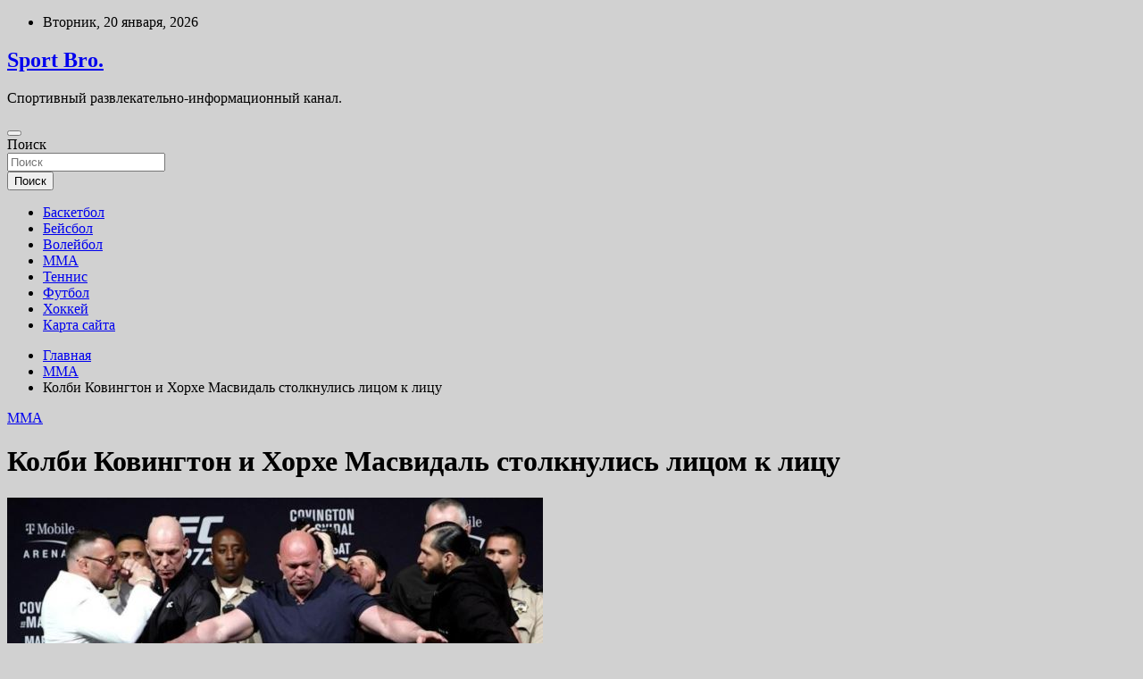

--- FILE ---
content_type: text/html; charset=UTF-8
request_url: https://bdc03.ru/mma/kolbi-kovington-i-horhe-masvidal-stolknylis-licom-k-licy.html
body_size: 50218
content:
<!doctype html>
<html lang="ru-RU">
<head>
	<meta charset="UTF-8">
	<meta name="viewport" content="width=device-width, initial-scale=1, shrink-to-fit=no">
	<link rel="profile" href="https://gmpg.org/xfn/11">

	<title>Колби Ковингтон и Хорхе Масвидаль столкнулись лицом к лицу &#8212; Sport Bro.</title>
<meta name='robots' content='max-image-preview:large' />
<link rel='dns-prefetch' href='//fonts.googleapis.com' />
<link rel="alternate" title="oEmbed (JSON)" type="application/json+oembed" href="https://bdc03.ru/wp-json/oembed/1.0/embed?url=https%3A%2F%2Fbdc03.ru%2Fmma%2Fkolbi-kovington-i-horhe-masvidal-stolknylis-licom-k-licy.html" />
<link rel="alternate" title="oEmbed (XML)" type="text/xml+oembed" href="https://bdc03.ru/wp-json/oembed/1.0/embed?url=https%3A%2F%2Fbdc03.ru%2Fmma%2Fkolbi-kovington-i-horhe-masvidal-stolknylis-licom-k-licy.html&#038;format=xml" />
<style id='wp-img-auto-sizes-contain-inline-css' type='text/css'>
img:is([sizes=auto i],[sizes^="auto," i]){contain-intrinsic-size:3000px 1500px}
/*# sourceURL=wp-img-auto-sizes-contain-inline-css */
</style>
<style id='wp-block-library-inline-css' type='text/css'>
:root{--wp-block-synced-color:#7a00df;--wp-block-synced-color--rgb:122,0,223;--wp-bound-block-color:var(--wp-block-synced-color);--wp-editor-canvas-background:#ddd;--wp-admin-theme-color:#007cba;--wp-admin-theme-color--rgb:0,124,186;--wp-admin-theme-color-darker-10:#006ba1;--wp-admin-theme-color-darker-10--rgb:0,107,160.5;--wp-admin-theme-color-darker-20:#005a87;--wp-admin-theme-color-darker-20--rgb:0,90,135;--wp-admin-border-width-focus:2px}@media (min-resolution:192dpi){:root{--wp-admin-border-width-focus:1.5px}}.wp-element-button{cursor:pointer}:root .has-very-light-gray-background-color{background-color:#eee}:root .has-very-dark-gray-background-color{background-color:#313131}:root .has-very-light-gray-color{color:#eee}:root .has-very-dark-gray-color{color:#313131}:root .has-vivid-green-cyan-to-vivid-cyan-blue-gradient-background{background:linear-gradient(135deg,#00d084,#0693e3)}:root .has-purple-crush-gradient-background{background:linear-gradient(135deg,#34e2e4,#4721fb 50%,#ab1dfe)}:root .has-hazy-dawn-gradient-background{background:linear-gradient(135deg,#faaca8,#dad0ec)}:root .has-subdued-olive-gradient-background{background:linear-gradient(135deg,#fafae1,#67a671)}:root .has-atomic-cream-gradient-background{background:linear-gradient(135deg,#fdd79a,#004a59)}:root .has-nightshade-gradient-background{background:linear-gradient(135deg,#330968,#31cdcf)}:root .has-midnight-gradient-background{background:linear-gradient(135deg,#020381,#2874fc)}:root{--wp--preset--font-size--normal:16px;--wp--preset--font-size--huge:42px}.has-regular-font-size{font-size:1em}.has-larger-font-size{font-size:2.625em}.has-normal-font-size{font-size:var(--wp--preset--font-size--normal)}.has-huge-font-size{font-size:var(--wp--preset--font-size--huge)}.has-text-align-center{text-align:center}.has-text-align-left{text-align:left}.has-text-align-right{text-align:right}.has-fit-text{white-space:nowrap!important}#end-resizable-editor-section{display:none}.aligncenter{clear:both}.items-justified-left{justify-content:flex-start}.items-justified-center{justify-content:center}.items-justified-right{justify-content:flex-end}.items-justified-space-between{justify-content:space-between}.screen-reader-text{border:0;clip-path:inset(50%);height:1px;margin:-1px;overflow:hidden;padding:0;position:absolute;width:1px;word-wrap:normal!important}.screen-reader-text:focus{background-color:#ddd;clip-path:none;color:#444;display:block;font-size:1em;height:auto;left:5px;line-height:normal;padding:15px 23px 14px;text-decoration:none;top:5px;width:auto;z-index:100000}html :where(.has-border-color){border-style:solid}html :where([style*=border-top-color]){border-top-style:solid}html :where([style*=border-right-color]){border-right-style:solid}html :where([style*=border-bottom-color]){border-bottom-style:solid}html :where([style*=border-left-color]){border-left-style:solid}html :where([style*=border-width]){border-style:solid}html :where([style*=border-top-width]){border-top-style:solid}html :where([style*=border-right-width]){border-right-style:solid}html :where([style*=border-bottom-width]){border-bottom-style:solid}html :where([style*=border-left-width]){border-left-style:solid}html :where(img[class*=wp-image-]){height:auto;max-width:100%}:where(figure){margin:0 0 1em}html :where(.is-position-sticky){--wp-admin--admin-bar--position-offset:var(--wp-admin--admin-bar--height,0px)}@media screen and (max-width:600px){html :where(.is-position-sticky){--wp-admin--admin-bar--position-offset:0px}}

/*# sourceURL=wp-block-library-inline-css */
</style><style id='global-styles-inline-css' type='text/css'>
:root{--wp--preset--aspect-ratio--square: 1;--wp--preset--aspect-ratio--4-3: 4/3;--wp--preset--aspect-ratio--3-4: 3/4;--wp--preset--aspect-ratio--3-2: 3/2;--wp--preset--aspect-ratio--2-3: 2/3;--wp--preset--aspect-ratio--16-9: 16/9;--wp--preset--aspect-ratio--9-16: 9/16;--wp--preset--color--black: #000000;--wp--preset--color--cyan-bluish-gray: #abb8c3;--wp--preset--color--white: #ffffff;--wp--preset--color--pale-pink: #f78da7;--wp--preset--color--vivid-red: #cf2e2e;--wp--preset--color--luminous-vivid-orange: #ff6900;--wp--preset--color--luminous-vivid-amber: #fcb900;--wp--preset--color--light-green-cyan: #7bdcb5;--wp--preset--color--vivid-green-cyan: #00d084;--wp--preset--color--pale-cyan-blue: #8ed1fc;--wp--preset--color--vivid-cyan-blue: #0693e3;--wp--preset--color--vivid-purple: #9b51e0;--wp--preset--gradient--vivid-cyan-blue-to-vivid-purple: linear-gradient(135deg,rgb(6,147,227) 0%,rgb(155,81,224) 100%);--wp--preset--gradient--light-green-cyan-to-vivid-green-cyan: linear-gradient(135deg,rgb(122,220,180) 0%,rgb(0,208,130) 100%);--wp--preset--gradient--luminous-vivid-amber-to-luminous-vivid-orange: linear-gradient(135deg,rgb(252,185,0) 0%,rgb(255,105,0) 100%);--wp--preset--gradient--luminous-vivid-orange-to-vivid-red: linear-gradient(135deg,rgb(255,105,0) 0%,rgb(207,46,46) 100%);--wp--preset--gradient--very-light-gray-to-cyan-bluish-gray: linear-gradient(135deg,rgb(238,238,238) 0%,rgb(169,184,195) 100%);--wp--preset--gradient--cool-to-warm-spectrum: linear-gradient(135deg,rgb(74,234,220) 0%,rgb(151,120,209) 20%,rgb(207,42,186) 40%,rgb(238,44,130) 60%,rgb(251,105,98) 80%,rgb(254,248,76) 100%);--wp--preset--gradient--blush-light-purple: linear-gradient(135deg,rgb(255,206,236) 0%,rgb(152,150,240) 100%);--wp--preset--gradient--blush-bordeaux: linear-gradient(135deg,rgb(254,205,165) 0%,rgb(254,45,45) 50%,rgb(107,0,62) 100%);--wp--preset--gradient--luminous-dusk: linear-gradient(135deg,rgb(255,203,112) 0%,rgb(199,81,192) 50%,rgb(65,88,208) 100%);--wp--preset--gradient--pale-ocean: linear-gradient(135deg,rgb(255,245,203) 0%,rgb(182,227,212) 50%,rgb(51,167,181) 100%);--wp--preset--gradient--electric-grass: linear-gradient(135deg,rgb(202,248,128) 0%,rgb(113,206,126) 100%);--wp--preset--gradient--midnight: linear-gradient(135deg,rgb(2,3,129) 0%,rgb(40,116,252) 100%);--wp--preset--font-size--small: 13px;--wp--preset--font-size--medium: 20px;--wp--preset--font-size--large: 36px;--wp--preset--font-size--x-large: 42px;--wp--preset--spacing--20: 0.44rem;--wp--preset--spacing--30: 0.67rem;--wp--preset--spacing--40: 1rem;--wp--preset--spacing--50: 1.5rem;--wp--preset--spacing--60: 2.25rem;--wp--preset--spacing--70: 3.38rem;--wp--preset--spacing--80: 5.06rem;--wp--preset--shadow--natural: 6px 6px 9px rgba(0, 0, 0, 0.2);--wp--preset--shadow--deep: 12px 12px 50px rgba(0, 0, 0, 0.4);--wp--preset--shadow--sharp: 6px 6px 0px rgba(0, 0, 0, 0.2);--wp--preset--shadow--outlined: 6px 6px 0px -3px rgb(255, 255, 255), 6px 6px rgb(0, 0, 0);--wp--preset--shadow--crisp: 6px 6px 0px rgb(0, 0, 0);}:where(.is-layout-flex){gap: 0.5em;}:where(.is-layout-grid){gap: 0.5em;}body .is-layout-flex{display: flex;}.is-layout-flex{flex-wrap: wrap;align-items: center;}.is-layout-flex > :is(*, div){margin: 0;}body .is-layout-grid{display: grid;}.is-layout-grid > :is(*, div){margin: 0;}:where(.wp-block-columns.is-layout-flex){gap: 2em;}:where(.wp-block-columns.is-layout-grid){gap: 2em;}:where(.wp-block-post-template.is-layout-flex){gap: 1.25em;}:where(.wp-block-post-template.is-layout-grid){gap: 1.25em;}.has-black-color{color: var(--wp--preset--color--black) !important;}.has-cyan-bluish-gray-color{color: var(--wp--preset--color--cyan-bluish-gray) !important;}.has-white-color{color: var(--wp--preset--color--white) !important;}.has-pale-pink-color{color: var(--wp--preset--color--pale-pink) !important;}.has-vivid-red-color{color: var(--wp--preset--color--vivid-red) !important;}.has-luminous-vivid-orange-color{color: var(--wp--preset--color--luminous-vivid-orange) !important;}.has-luminous-vivid-amber-color{color: var(--wp--preset--color--luminous-vivid-amber) !important;}.has-light-green-cyan-color{color: var(--wp--preset--color--light-green-cyan) !important;}.has-vivid-green-cyan-color{color: var(--wp--preset--color--vivid-green-cyan) !important;}.has-pale-cyan-blue-color{color: var(--wp--preset--color--pale-cyan-blue) !important;}.has-vivid-cyan-blue-color{color: var(--wp--preset--color--vivid-cyan-blue) !important;}.has-vivid-purple-color{color: var(--wp--preset--color--vivid-purple) !important;}.has-black-background-color{background-color: var(--wp--preset--color--black) !important;}.has-cyan-bluish-gray-background-color{background-color: var(--wp--preset--color--cyan-bluish-gray) !important;}.has-white-background-color{background-color: var(--wp--preset--color--white) !important;}.has-pale-pink-background-color{background-color: var(--wp--preset--color--pale-pink) !important;}.has-vivid-red-background-color{background-color: var(--wp--preset--color--vivid-red) !important;}.has-luminous-vivid-orange-background-color{background-color: var(--wp--preset--color--luminous-vivid-orange) !important;}.has-luminous-vivid-amber-background-color{background-color: var(--wp--preset--color--luminous-vivid-amber) !important;}.has-light-green-cyan-background-color{background-color: var(--wp--preset--color--light-green-cyan) !important;}.has-vivid-green-cyan-background-color{background-color: var(--wp--preset--color--vivid-green-cyan) !important;}.has-pale-cyan-blue-background-color{background-color: var(--wp--preset--color--pale-cyan-blue) !important;}.has-vivid-cyan-blue-background-color{background-color: var(--wp--preset--color--vivid-cyan-blue) !important;}.has-vivid-purple-background-color{background-color: var(--wp--preset--color--vivid-purple) !important;}.has-black-border-color{border-color: var(--wp--preset--color--black) !important;}.has-cyan-bluish-gray-border-color{border-color: var(--wp--preset--color--cyan-bluish-gray) !important;}.has-white-border-color{border-color: var(--wp--preset--color--white) !important;}.has-pale-pink-border-color{border-color: var(--wp--preset--color--pale-pink) !important;}.has-vivid-red-border-color{border-color: var(--wp--preset--color--vivid-red) !important;}.has-luminous-vivid-orange-border-color{border-color: var(--wp--preset--color--luminous-vivid-orange) !important;}.has-luminous-vivid-amber-border-color{border-color: var(--wp--preset--color--luminous-vivid-amber) !important;}.has-light-green-cyan-border-color{border-color: var(--wp--preset--color--light-green-cyan) !important;}.has-vivid-green-cyan-border-color{border-color: var(--wp--preset--color--vivid-green-cyan) !important;}.has-pale-cyan-blue-border-color{border-color: var(--wp--preset--color--pale-cyan-blue) !important;}.has-vivid-cyan-blue-border-color{border-color: var(--wp--preset--color--vivid-cyan-blue) !important;}.has-vivid-purple-border-color{border-color: var(--wp--preset--color--vivid-purple) !important;}.has-vivid-cyan-blue-to-vivid-purple-gradient-background{background: var(--wp--preset--gradient--vivid-cyan-blue-to-vivid-purple) !important;}.has-light-green-cyan-to-vivid-green-cyan-gradient-background{background: var(--wp--preset--gradient--light-green-cyan-to-vivid-green-cyan) !important;}.has-luminous-vivid-amber-to-luminous-vivid-orange-gradient-background{background: var(--wp--preset--gradient--luminous-vivid-amber-to-luminous-vivid-orange) !important;}.has-luminous-vivid-orange-to-vivid-red-gradient-background{background: var(--wp--preset--gradient--luminous-vivid-orange-to-vivid-red) !important;}.has-very-light-gray-to-cyan-bluish-gray-gradient-background{background: var(--wp--preset--gradient--very-light-gray-to-cyan-bluish-gray) !important;}.has-cool-to-warm-spectrum-gradient-background{background: var(--wp--preset--gradient--cool-to-warm-spectrum) !important;}.has-blush-light-purple-gradient-background{background: var(--wp--preset--gradient--blush-light-purple) !important;}.has-blush-bordeaux-gradient-background{background: var(--wp--preset--gradient--blush-bordeaux) !important;}.has-luminous-dusk-gradient-background{background: var(--wp--preset--gradient--luminous-dusk) !important;}.has-pale-ocean-gradient-background{background: var(--wp--preset--gradient--pale-ocean) !important;}.has-electric-grass-gradient-background{background: var(--wp--preset--gradient--electric-grass) !important;}.has-midnight-gradient-background{background: var(--wp--preset--gradient--midnight) !important;}.has-small-font-size{font-size: var(--wp--preset--font-size--small) !important;}.has-medium-font-size{font-size: var(--wp--preset--font-size--medium) !important;}.has-large-font-size{font-size: var(--wp--preset--font-size--large) !important;}.has-x-large-font-size{font-size: var(--wp--preset--font-size--x-large) !important;}
/*# sourceURL=global-styles-inline-css */
</style>

<style id='classic-theme-styles-inline-css' type='text/css'>
/*! This file is auto-generated */
.wp-block-button__link{color:#fff;background-color:#32373c;border-radius:9999px;box-shadow:none;text-decoration:none;padding:calc(.667em + 2px) calc(1.333em + 2px);font-size:1.125em}.wp-block-file__button{background:#32373c;color:#fff;text-decoration:none}
/*# sourceURL=/wp-includes/css/classic-themes.min.css */
</style>
<link rel='stylesheet' id='bootstrap-style-css' href='https://bdc03.ru/wp-content/themes/newscard/assets/library/bootstrap/css/bootstrap.min.css' type='text/css' media='all' />
<link rel='stylesheet' id='newscard-style-css' href='https://bdc03.ru/wp-content/themes/newscard/style.css' type='text/css' media='all' />
<script type="text/javascript" src="https://bdc03.ru/wp-includes/js/jquery/jquery.min.js" id="jquery-core-js"></script>
<script type="text/javascript" id="wp-disable-css-lazy-load-js-extra">
/* <![CDATA[ */
var WpDisableAsyncLinks = {"wp-disable-font-awesome":"https://bdc03.ru/wp-content/themes/newscard/assets/library/font-awesome/css/all.min.css","wp-disable-google-fonts":"//fonts.googleapis.com/css?family=Roboto:100,300,300i,400,400i,500,500i,700,700i"};
//# sourceURL=wp-disable-css-lazy-load-js-extra
/* ]]> */
</script>
<script type="text/javascript" src="https://bdc03.ru/wp-content/plugins/wp-disable/js/css-lazy-load.min.js" id="wp-disable-css-lazy-load-js"></script>
<link rel="canonical" href="https://bdc03.ru/mma/kolbi-kovington-i-horhe-masvidal-stolknylis-licom-k-licy.html" />
<link rel="pingback" href="https://bdc03.ru/xmlrpc.php">
<meta name="keywords" content="" />
<meta name="description" content="Колби Ковингтон и Хорхе Масвидаль яростно смотрели друг на друга во время пресс-конференции перед их боем на предстоящем турнире UFC 272. Бывшие друзья преврати..." />
<style type="text/css" id="custom-background-css">
body.custom-background { background-color: #d1d1d1; }
</style>
	<link rel="icon" href="https://bdc03.ru/wp-content/uploads/2022/02/sport4-150x150.jpg" sizes="32x32" />
<link rel="icon" href="https://bdc03.ru/wp-content/uploads/2022/02/sport4.jpg" sizes="192x192" />
<link rel="apple-touch-icon" href="https://bdc03.ru/wp-content/uploads/2022/02/sport4.jpg" />
<meta name="msapplication-TileImage" content="https://bdc03.ru/wp-content/uploads/2022/02/sport4.jpg" />
<link rel="alternate" type="application/rss+xml" title="RSS" href="https://bdc03.ru/rsslatest.xml" /></head>

<body class="wp-singular post-template-default single single-post postid-1159 single-format-standard custom-background wp-theme-newscard theme-body">
<div id="page" class="site">
	<a class="skip-link screen-reader-text" href="#content">Перейти к содержимому</a>
	
	<header id="masthead" class="site-header">

					<div class="info-bar">
				<div class="container">
					<div class="row gutter-10">
						<div class="col col-sm contact-section">
							<div class="date">
								<ul><li>Вторник, 20 января, 2026</li></ul>
							</div>
						</div><!-- .contact-section -->

											</div><!-- .row -->
          		</div><!-- .container -->
        	</div><!-- .infobar -->
        		<nav class="navbar navbar-expand-lg d-block">
			<div class="navbar-head header-overlay-dark" >
				<div class="container">
					<div class="row navbar-head-row align-items-center">
						<div class="col-lg-4">
							<div class="site-branding navbar-brand">
																	<h2 class="site-title"><a href="https://bdc03.ru/" rel="home">Sport Bro.</a></h2>
																	<p class="site-description">Спортивный развлекательно-информационный канал.</p>
															</div><!-- .site-branding .navbar-brand -->
						</div>
											</div><!-- .row -->
				</div><!-- .container -->
			</div><!-- .navbar-head -->
			<div class="navigation-bar">
				<div class="navigation-bar-top">
					<div class="container">
						<button class="navbar-toggler menu-toggle" type="button" data-toggle="collapse" data-target="#navbarCollapse" aria-controls="navbarCollapse" aria-expanded="false" aria-label="Переключение навигации"></button>
						<span class="search-toggle"></span>
					</div><!-- .container -->
					<div class="search-bar">
						<div class="container">
							<div class="search-block off">
								<form action="https://bdc03.ru/" method="get" class="search-form">
	<label class="assistive-text"> Поиск </label>
	<div class="input-group">
		<input type="search" value="" placeholder="Поиск" class="form-control s" name="s">
		<div class="input-group-prepend">
			<button class="btn btn-theme">Поиск</button>
		</div>
	</div>
</form><!-- .search-form -->
							</div><!-- .search-box -->
						</div><!-- .container -->
					</div><!-- .search-bar -->
				</div><!-- .navigation-bar-top -->
				<div class="navbar-main">
					<div class="container">
						<div class="collapse navbar-collapse" id="navbarCollapse">
							<div id="site-navigation" class="main-navigation nav-uppercase" role="navigation">
								<ul class="nav-menu navbar-nav d-lg-block"><li id="menu-item-53" class="menu-item menu-item-type-taxonomy menu-item-object-category menu-item-53"><a href="https://bdc03.ru/category/basketbol">Баскетбол</a></li>
<li id="menu-item-55" class="menu-item menu-item-type-taxonomy menu-item-object-category menu-item-55"><a href="https://bdc03.ru/category/bejsbol">Бейсбол</a></li>
<li id="menu-item-56" class="menu-item menu-item-type-taxonomy menu-item-object-category menu-item-56"><a href="https://bdc03.ru/category/volejbol">Волейбол</a></li>
<li id="menu-item-51" class="menu-item menu-item-type-taxonomy menu-item-object-category current-post-ancestor current-menu-parent current-post-parent menu-item-51"><a href="https://bdc03.ru/category/mma">MMA</a></li>
<li id="menu-item-54" class="menu-item menu-item-type-taxonomy menu-item-object-category menu-item-54"><a href="https://bdc03.ru/category/tennis">Теннис</a></li>
<li id="menu-item-50" class="menu-item menu-item-type-taxonomy menu-item-object-category menu-item-50"><a href="https://bdc03.ru/category/futbol">Футбол</a></li>
<li id="menu-item-52" class="menu-item menu-item-type-taxonomy menu-item-object-category menu-item-52"><a href="https://bdc03.ru/category/xokkej">Хоккей</a></li>
<li id="menu-item-57" class="menu-item menu-item-type-post_type menu-item-object-page menu-item-57"><a href="https://bdc03.ru/karta-sajta">Карта сайта</a></li>
</ul>							</div><!-- #site-navigation .main-navigation -->
						</div><!-- .navbar-collapse -->
						<div class="nav-search">
							<span class="search-toggle"></span>
						</div><!-- .nav-search -->
					</div><!-- .container -->
				</div><!-- .navbar-main -->
			</div><!-- .navigation-bar -->
		</nav><!-- .navbar -->

		
		
					<div id="breadcrumb">
				<div class="container">
					<div role="navigation" aria-label="Навигационные цепочки" class="breadcrumb-trail breadcrumbs" itemprop="breadcrumb"><ul class="trail-items" itemscope itemtype="http://schema.org/BreadcrumbList"><meta name="numberOfItems" content="3" /><meta name="itemListOrder" content="Ascending" /><li itemprop="itemListElement" itemscope itemtype="http://schema.org/ListItem" class="trail-item trail-begin"><a href="https://bdc03.ru" rel="home" itemprop="item"><span itemprop="name">Главная</span></a><meta itemprop="position" content="1" /></li><li itemprop="itemListElement" itemscope itemtype="http://schema.org/ListItem" class="trail-item"><a href="https://bdc03.ru/category/mma" itemprop="item"><span itemprop="name">MMA</span></a><meta itemprop="position" content="2" /></li><li itemprop="itemListElement" itemscope itemtype="http://schema.org/ListItem" class="trail-item trail-end"><span itemprop="name">Колби Ковингтон и Хорхе Масвидаль столкнулись лицом к лицу</span><meta itemprop="position" content="3" /></li></ul></div>				</div>
			</div><!-- .breadcrumb -->
			</header><!-- #masthead -->
	<div id="content" class="site-content ">
		<div class="container">
							<div class="row justify-content-center site-content-row">
			<div id="content" class="site-content">
	<div class="container">
		<div class="row justify-content-center site-content-row">
			<div id="primary" class="content-area col-lg-8">
				<main id="main" class="site-main">

						<div class="post-1159 post type-post status-publish format-standard has-post-thumbnail hentry category-mma">

		
				<div class="entry-meta category-meta">
					<div class="cat-links"><a href="https://bdc03.ru/category/mma" rel="category tag">MMA</a></div>
				</div><!-- .entry-meta -->

			
					<header class="entry-header">
				<h1 class="entry-title">Колби Ковингтон и Хорхе Масвидаль столкнулись лицом к лицу</h1>
									<!-- .entry-meta -->
								</header>
				<div class="entry-content">
			<p><img decoding="async" alt="Колби Ковингтон и Хорхе Масвидаль столкнулись лицом к лицу" src="/wp-content/uploads/2022/03/kolbi-kovington-i-horhe-masvidal-stolknulis-licom-k-licu-c9cb23e.jpg" class="aligncenter" />      				       			                                                                                                                           </p>
<p>Колби Ковингтон и Хорхе Масвидаль яростно смотрели друг на друга во время пресс-конференции перед их боем на предстоящем турнире UFC 272.</p>
<p>Бывшие друзья превратились в непримиримых соперников и сегодня спортсмены впервые за долгое время встретились лицом к лицу, используя <span id="more-1159"></span>столько ругательств, что Квентин Тарантино мог бы написать из них новый сценарий для своего следующего фильма.</p>
<blockquote>
<p>&#8220;Ты ни хрена не сделаешь мне, братишка, &#8211; крикнул Масвидаль Ковингтону. &#8211; &#8220;Перестань вести себя жестко&#8221;.</p>
</blockquote>
<p>Перепалка не прекращалась независимо от того, какой вопрос был задан во время пресс-конференции на которой присутствовал президент UFC Дана Уайт. Глава организации старался сдержанно за всем наблюдать, но иногда на его лице появлялась улыбка.</p>
<blockquote>
<p>&#8220;Хорхе, ты просто чертов бездельник&#8221;, — сказал Ковингтон. &#8220;Это будет легкая работа для меня&#8221;.</p>
</blockquote>
<p>Полусредневесы постоянно разговаривали друг с другом в течение всей пресс-конференции, не давая оппоненту завершить мысль. Рядом была охрана UFC и местные правоохранительные органы. Именно они помогли Ковингтону и Масвидалу остаться сидеть на протяжении всей пресс-конференции, хотя между ними определенно было много обзывательств и криков и желания избить друг друга.</p>
<p>Когда пресс-конференция наконец подошла к концу, Уайт вернул бойцов на сцену для их первой официальной битвы взглядов, но он не позволил им сблизиться друг с другом.</p>
<p>Масвидалю удалось нанести небольшой удар ногой, в то время как Ковингтон в основном просто стоял и улыбался.</p>
<p>Источник: <a href="http://mmaboxing.ru/news/news-mma/Kovington-i-Masvidal-stolknulis-litsom-k-litsu.html" rel="nofollow noopener" target="_blank">mmaboxing.ru</a> </p>
		</div><!-- entry-content -->

			</div><!-- .post-1159 -->

	<nav class="navigation post-navigation" aria-label="Записи">
		<h2 class="screen-reader-text">Навигация по записям</h2>
		<div class="nav-links"><div class="nav-previous"><a href="https://bdc03.ru/mma/kolbi-kovington-planiryet-razobratsia-s-dastinom-pore.html" rel="prev">Колби Ковингтон планирует разобраться с Дастином Порье</a></div><div class="nav-next"><a href="https://bdc03.ru/xokkej/salavat-ulaev-ostalsia-bez-legionerov-v-plei-off-klyb-tratil-na-nih-bolshe-treti-zarplatnogo-budjeta.html" rel="next">&#171;Салават Юлаев&#187; остался без легионеров в плей-офф. Клуб тратил на них больше трети зарплатного бюджета</a></div></div>
	</nav>
				</main><!-- #main -->
			</div><!-- #primary -->
			

<aside id="secondary" class="col-lg-4 widget-area" role="complementary">
	<div class="sticky-sidebar">
<p></p>
<p>

<script async="async" src="https://w.uptolike.com/widgets/v1/zp.js?pid=lf0011136c79533fbb9feb27dea60922e026bbf3c7" type="text/javascript"></script>
		<section id="search-2" class="widget widget_search"><form action="https://bdc03.ru/" method="get" class="search-form">
	<label class="assistive-text"> Поиск </label>
	<div class="input-group">
		<input type="search" value="" placeholder="Поиск" class="form-control s" name="s">
		<div class="input-group-prepend">
			<button class="btn btn-theme">Поиск</button>
		</div>
	</div>
</form><!-- .search-form -->
</section><section id="execphp-2" class="widget widget_execphp">			<div class="execphpwidget"> </div>
		</section><section id="newscard_horizontal_vertical_posts-2" class="widget newscard-widget-horizontal-vertical-posts">				<div class="row gutter-parent-14 post-vertical">
			<div class="col-md-6 first-col">
										<div class="post-boxed main-post clearfix">
											<div class="post-img-wrap">
							<a href="https://bdc03.ru/futbol/arshavin-nazval-plusy-otstraneniia-rf-ot-mejdynarodnyh-tyrnirov.html" class="post-img" style="background-image: url('https://bdc03.ru/wp-content/uploads/2022/03/arshavin-nazval-pljusy-otstranenija-rfnbspotnbspmezhdunarodnyh-turnirov-e22d7eb.png');"></a>
						</div>
										<div class="post-content">
						<div class="entry-meta category-meta">
							<div class="cat-links"><a href="https://bdc03.ru/category/futbol" rel="category tag">Футбол</a></div>
						</div><!-- .entry-meta -->
						<h3 class="entry-title"><a href="https://bdc03.ru/futbol/arshavin-nazval-plusy-otstraneniia-rf-ot-mejdynarodnyh-tyrnirov.html">Аршавин назвал плюсы отстранения РФ от международных турниров</a></h3>						
						<div class="entry-content">
							<p>Елена Прошина Бывший полузащитник питерского «Зенита» и сборной России Андрей Аршавин заявил, что в отстранении национальной сборной от ЧМ-2022 и отечественных клубов от еврокубков можно найти положительные моменты. Об этом&hellip; </p>
						</div><!-- .entry-content -->
					</div>
				</div><!-- post-boxed -->
			</div>
			<div class="col-md-6 second-col">
												<div class="post-boxed inlined clearfix">
													<div class="post-img-wrap">
								<a href="https://bdc03.ru/futbol/kokorin-podeshevel-do-900-tysiach-evro.html" class="post-img" style="background-image: url('https://bdc03.ru/wp-content/uploads/2022/03/kokorin-podeshevel-donbsp900-tysjach-evro-5dd5d80.jpg');"></a>
							</div>
												<div class="post-content">
							<div class="entry-meta category-meta">
								<div class="cat-links"><a href="https://bdc03.ru/category/futbol" rel="category tag">Футбол</a></div>
							</div><!-- .entry-meta -->
							<h3 class="entry-title"><a href="https://bdc03.ru/futbol/kokorin-podeshevel-do-900-tysiach-evro.html">Кокорин «подешевел» до 900 тысяч евро</a></h3>						</div>
					</div><!-- .post-boxed -->
													<div class="post-boxed inlined clearfix">
													<div class="post-img-wrap">
								<a href="https://bdc03.ru/futbol/byvshii-vice-prezident-spartaka-izmailov-stal-ispolnitelnym-direktorom-fnl.html" class="post-img" style="background-image: url('https://bdc03.ru/wp-content/uploads/2022/03/byvshij-vice-prezident-spartaka-izmajlov-stal-ispolnitelnym-direktorom-fnl-7d64039.jpg');"></a>
							</div>
												<div class="post-content">
							<div class="entry-meta category-meta">
								<div class="cat-links"><a href="https://bdc03.ru/category/futbol" rel="category tag">Футбол</a></div>
							</div><!-- .entry-meta -->
							<h3 class="entry-title"><a href="https://bdc03.ru/futbol/byvshii-vice-prezident-spartaka-izmailov-stal-ispolnitelnym-direktorom-fnl.html">Бывший вице-президент «Спартака» Измайлов стал исполнительным директором ФНЛ</a></h3>						</div>
					</div><!-- .post-boxed -->
													<div class="post-boxed inlined clearfix">
													<div class="post-img-wrap">
								<a href="https://bdc03.ru/futbol/manchester-unaited-vyletel-iz-ligi-chempionov.html" class="post-img" style="background-image: url('https://bdc03.ru/wp-content/uploads/2022/03/manchester-junajted-vyletel-iznbspligi-chempionov-25655e9.jpg');"></a>
							</div>
												<div class="post-content">
							<div class="entry-meta category-meta">
								<div class="cat-links"><a href="https://bdc03.ru/category/futbol" rel="category tag">Футбол</a></div>
							</div><!-- .entry-meta -->
							<h3 class="entry-title"><a href="https://bdc03.ru/futbol/manchester-unaited-vyletel-iz-ligi-chempionov.html">«Манчестер Юнайтед» вылетел из Лиги чемпионов</a></h3>						</div>
					</div><!-- .post-boxed -->
													<div class="post-boxed inlined clearfix">
													<div class="post-img-wrap">
								<a href="https://bdc03.ru/futbol/milan-prodlit-kontrakt-s-leay-do-2026-goda-smi.html" class="post-img" style="background-image: url('https://bdc03.ru/wp-content/uploads/2022/03/milan-prodlit-kontrakt-snbspleau-donbsp2026-goda-nbspsmi-9164c65.jpg');"></a>
							</div>
												<div class="post-content">
							<div class="entry-meta category-meta">
								<div class="cat-links"><a href="https://bdc03.ru/category/futbol" rel="category tag">Футбол</a></div>
							</div><!-- .entry-meta -->
							<h3 class="entry-title"><a href="https://bdc03.ru/futbol/milan-prodlit-kontrakt-s-leay-do-2026-goda-smi.html">«Милан» продлит контракт с Леау до 2026 года — СМИ</a></h3>						</div>
					</div><!-- .post-boxed -->
												</div>
		</div><!-- .row gutter-parent-14 -->

		</section><!-- .widget_featured_post --><section id="newscard_horizontal_vertical_posts-3" class="widget newscard-widget-horizontal-vertical-posts">				<div class="row gutter-parent-14 post-vertical">
			<div class="col-md-6 first-col">
										<div class="post-boxed main-post clearfix">
											<div class="post-img-wrap">
							<a href="https://bdc03.ru/tennis/cicipas-o-tom-chto-ego-ydivilo-v-igre-bryksbi-kolichestvo-ydarov-v-tros-kotorye-perevalivalis-cherez-setky-eto-kakoi-to-neveroiatnyi-navyk.html" class="post-img" style="background-image: url('https://bdc03.ru/wp-content/uploads/2022/03/cicipas-o-tom-chto-ego-udivilo-v-igre-bruksbi-kolichestvo-udarov-v-tros-kotorye-perevalivalis-cherez-setku-eto-kakoj-to-neverojatnyj-navyk-b822594.jpg');"></a>
						</div>
										<div class="post-content">
						<div class="entry-meta category-meta">
							<div class="cat-links"><a href="https://bdc03.ru/category/tennis" rel="category tag">Теннис</a></div>
						</div><!-- .entry-meta -->
						<h3 class="entry-title"><a href="https://bdc03.ru/tennis/cicipas-o-tom-chto-ego-ydivilo-v-igre-bryksbi-kolichestvo-ydarov-v-tros-kotorye-perevalivalis-cherez-setky-eto-kakoi-to-neveroiatnyi-navyk.html">Циципас о том, что его удивило в игре Бруксби: «Количество ударов в трос, которые переваливались через сетку. Это какой-то невероятный навык»</a></h3>						
						<div class="entry-content">
													</div><!-- .entry-content -->
					</div>
				</div><!-- post-boxed -->
			</div>
			<div class="col-md-6 second-col">
												<div class="post-boxed inlined clearfix">
													<div class="post-img-wrap">
								<a href="https://bdc03.ru/tennis/kydermetova-samsonova-rybakina-badosa-fernandes-vyshli-v-1-8-finala-indian-yells-wta.html" class="post-img" style="background-image: url('https://bdc03.ru/wp-content/uploads/2022/03/kudermetova-samsonova-rybakina-badosa-fernandes-vyshli-v-18-finala-indian-uells-wta-cbecc69-300x158.jpg');"></a>
							</div>
												<div class="post-content">
							<div class="entry-meta category-meta">
								<div class="cat-links"><a href="https://bdc03.ru/category/tennis" rel="category tag">Теннис</a></div>
							</div><!-- .entry-meta -->
							<h3 class="entry-title"><a href="https://bdc03.ru/tennis/kydermetova-samsonova-rybakina-badosa-fernandes-vyshli-v-1-8-finala-indian-yells-wta.html">Кудерметова, Самсонова, Рыбакина, Бадоса, Фернандес вышли в 1/8 финала, Индиан-Уэллс (WTA)</a></h3>						</div>
					</div><!-- .post-boxed -->
													<div class="post-boxed inlined clearfix">
													<div class="post-img-wrap">
								<a href="https://bdc03.ru/tennis/kirios-vpervye-s-ianvaria-2020-obygral-sopernika-iz-top-10.html" class="post-img" style="background-image: url('https://bdc03.ru/wp-content/uploads/2022/03/kirios-vpervye-s-janvarja-2020-obygral-sopernika-iz-top-10-58f6589-300x158.jpg');"></a>
							</div>
												<div class="post-content">
							<div class="entry-meta category-meta">
								<div class="cat-links"><a href="https://bdc03.ru/category/tennis" rel="category tag">Теннис</a></div>
							</div><!-- .entry-meta -->
							<h3 class="entry-title"><a href="https://bdc03.ru/tennis/kirios-vpervye-s-ianvaria-2020-obygral-sopernika-iz-top-10.html">Кириос впервые с января-2020 обыграл соперника из топ-10</a></h3>						</div>
					</div><!-- .post-boxed -->
													<div class="post-boxed inlined clearfix">
													<div class="post-img-wrap">
								<a href="https://bdc03.ru/tennis/nadal-pervym-vyigral-400-matchei-na-mastersah.html" class="post-img" style="background-image: url('https://bdc03.ru/wp-content/uploads/2022/03/nadal-pervym-vyigral-400-matchej-na-mastersah-a691cf2-300x158.jpg');"></a>
							</div>
												<div class="post-content">
							<div class="entry-meta category-meta">
								<div class="cat-links"><a href="https://bdc03.ru/category/tennis" rel="category tag">Теннис</a></div>
							</div><!-- .entry-meta -->
							<h3 class="entry-title"><a href="https://bdc03.ru/tennis/nadal-pervym-vyigral-400-matchei-na-mastersah.html">Надаль первым выиграл 400 матчей на «Мастерсах»</a></h3>						</div>
					</div><!-- .post-boxed -->
													<div class="post-boxed inlined clearfix">
													<div class="post-img-wrap">
								<a href="https://bdc03.ru/tennis/medvedev-poteriaet-pervyu-strochky-reitinga.html" class="post-img" style="background-image: url('https://bdc03.ru/wp-content/uploads/2022/03/medvedev-poterjaet-pervuju-strochku-rejtinga-f1b7107-300x158.jpg');"></a>
							</div>
												<div class="post-content">
							<div class="entry-meta category-meta">
								<div class="cat-links"><a href="https://bdc03.ru/category/tennis" rel="category tag">Теннис</a></div>
							</div><!-- .entry-meta -->
							<h3 class="entry-title"><a href="https://bdc03.ru/tennis/medvedev-poteriaet-pervyu-strochky-reitinga.html">Медведев потеряет первую строчку рейтинга</a></h3>						</div>
					</div><!-- .post-boxed -->
												</div>
		</div><!-- .row gutter-parent-14 -->

		</section><!-- .widget_featured_post -->	</div><!-- .sticky-sidebar -->
</aside><!-- #secondary -->
		</div><!-- row -->
	</div><!-- .container -->
</div><!-- #content .site-content-->
					</div><!-- row -->
		</div><!-- .container -->
	</div><!-- #content .site-content-->
	<footer id="colophon" class="site-footer" role="contentinfo">
		
			<div class="container">
				<section class="featured-stories">
								<h3 class="stories-title">
									<a href="https://bdc03.ru/category/xokkej">Хоккей</a>
							</h3>
							<div class="row gutter-parent-14">
													<div class="col-sm-6 col-lg-3">
								<div class="post-boxed">
																			<div class="post-img-wrap">
											<div class="featured-post-img">
												<a href="https://bdc03.ru/xokkej/aleksandr-monstr-ovechkin-obognal-iagra-i-stal-lychshim-snaiperom-iz-evropy-v-istorii-nhl.html" class="post-img" style="background-image: url('https://bdc03.ru/wp-content/uploads/2022/03/aleksandr-monstr-ovechkin-obognal-jagra-i-stal-luchshim-snajperom-iz-evropy-v-istorii-nhl-ab6f51f.jpg');"></a>
											</div>
											<div class="entry-meta category-meta">
												<div class="cat-links"><a href="https://bdc03.ru/category/xokkej" rel="category tag">Хоккей</a></div>
											</div><!-- .entry-meta -->
										</div><!-- .post-img-wrap -->
																		<div class="post-content">
																				<h3 class="entry-title"><a href="https://bdc03.ru/xokkej/aleksandr-monstr-ovechkin-obognal-iagra-i-stal-lychshim-snaiperom-iz-evropy-v-istorii-nhl.html">Александр &#8212; монстр. Овечкин обогнал Ягра и стал лучшим снайпером из Европы в истории НХЛ</a></h3>																					<div class="entry-meta">
																							</div>
																			</div><!-- .post-content -->
								</div><!-- .post-boxed -->
							</div><!-- .col-sm-6 .col-lg-3 -->
													<div class="col-sm-6 col-lg-3">
								<div class="post-boxed">
																			<div class="post-img-wrap">
											<div class="featured-post-img">
												<a href="https://bdc03.ru/xokkej/v-khl-mojet-poiavitsia-eshe-neskolko-klybov-lada-i-ugra-vozvrashautsia-v-ligy.html" class="post-img" style="background-image: url('https://bdc03.ru/wp-content/uploads/2022/03/v-khl-mozhet-pojavitsja-eshhe-neskolko-klubov-lada-i-jugra-vozvrashhajutsja-v-ligu-73935ec.jpg');"></a>
											</div>
											<div class="entry-meta category-meta">
												<div class="cat-links"><a href="https://bdc03.ru/category/xokkej" rel="category tag">Хоккей</a></div>
											</div><!-- .entry-meta -->
										</div><!-- .post-img-wrap -->
																		<div class="post-content">
																				<h3 class="entry-title"><a href="https://bdc03.ru/xokkej/v-khl-mojet-poiavitsia-eshe-neskolko-klybov-lada-i-ugra-vozvrashautsia-v-ligy.html">В КХЛ может появиться еще несколько клубов. &#171;Лада&#187; и &#171;Югра&#187; возвращаются в лигу?</a></h3>																					<div class="entry-meta">
																							</div>
																			</div><!-- .post-content -->
								</div><!-- .post-boxed -->
							</div><!-- .col-sm-6 .col-lg-3 -->
													<div class="col-sm-6 col-lg-3">
								<div class="post-boxed">
																			<div class="post-img-wrap">
											<div class="featured-post-img">
												<a href="https://bdc03.ru/xokkej/oleg-leontev-yveren-chto-v-sledyushem-gody-neftehimik-stanet-tolko-silnee.html" class="post-img" style="background-image: url('https://bdc03.ru/wp-content/uploads/2022/03/oleg-leontev-uveren-chto-v-sledujushhem-godu-neftehimik-stanet-tolko-silnee-ceff560.jpg');"></a>
											</div>
											<div class="entry-meta category-meta">
												<div class="cat-links"><a href="https://bdc03.ru/category/xokkej" rel="category tag">Хоккей</a></div>
											</div><!-- .entry-meta -->
										</div><!-- .post-img-wrap -->
																		<div class="post-content">
																				<h3 class="entry-title"><a href="https://bdc03.ru/xokkej/oleg-leontev-yveren-chto-v-sledyushem-gody-neftehimik-stanet-tolko-silnee.html">Олег Леонтьев: уверен, что в следующем году &#171;Нефтехимик&#187; станет только сильнее</a></h3>																					<div class="entry-meta">
																							</div>
																			</div><!-- .post-content -->
								</div><!-- .post-boxed -->
							</div><!-- .col-sm-6 .col-lg-3 -->
													<div class="col-sm-6 col-lg-3">
								<div class="post-boxed">
																			<div class="post-img-wrap">
											<div class="featured-post-img">
												<a href="https://bdc03.ru/xokkej/aleksandr-monstr-ovechkin-obognal-iagra-i-stal-lychshim-snaiper-iz-evropy-v-istorii-nhl.html" class="post-img" style="background-image: url('https://bdc03.ru/wp-content/uploads/2022/03/aleksandr-monstr-ovechkin-obognal-jagra-i-stal-luchshim-snajper-iz-evropy-v-istorii-nhl-14eb6b1.jpg');"></a>
											</div>
											<div class="entry-meta category-meta">
												<div class="cat-links"><a href="https://bdc03.ru/category/xokkej" rel="category tag">Хоккей</a></div>
											</div><!-- .entry-meta -->
										</div><!-- .post-img-wrap -->
																		<div class="post-content">
																				<h3 class="entry-title"><a href="https://bdc03.ru/xokkej/aleksandr-monstr-ovechkin-obognal-iagra-i-stal-lychshim-snaiper-iz-evropy-v-istorii-nhl.html">Александр &#8212; монстр. Овечкин обогнал Ягра и стал лучшим снайпер из Европы в истории НХЛ</a></h3>																					<div class="entry-meta">
																							</div>
																			</div><!-- .post-content -->
								</div><!-- .post-boxed -->
							</div><!-- .col-sm-6 .col-lg-3 -->
											</div><!-- .row -->
				</section><!-- .featured-stories -->
			</div><!-- .container -->
		
					<div class="widget-area">
				<div class="container">
					<div class="row">
						<div class="col-sm-6 col-lg-3">
							<section id="custom_html-3" class="widget_text widget widget_custom_html"><div class="textwidget custom-html-widget"><p><noindex><font size="1">
Все материалы на данном сайте взяты из открытых источников и предоставляются исключительно в ознакомительных целях. Права на материалы принадлежат их владельцам. Администрация сайта ответственности за содержание материала не несет.
</font>
</noindex></p></div></section>						</div><!-- footer sidebar column 1 -->
						<div class="col-sm-6 col-lg-3">
							<section id="custom_html-4" class="widget_text widget widget_custom_html"><div class="textwidget custom-html-widget"><p><noindex><font size="1">
Если Вы обнаружили на нашем сайте материалы, которые нарушают авторские права, принадлежащие Вам, Вашей компании или организации, пожалуйста, сообщите нам.
</font>
</noindex></p></div></section>						</div><!-- footer sidebar column 2 -->
						<div class="col-sm-6 col-lg-3">
							<section id="custom_html-5" class="widget_text widget widget_custom_html"><div class="textwidget custom-html-widget"><p><noindex> <font size="1">
На сайте могут быть опубликованы материалы 18+! <br>
При цитировании ссылка на источник обязательна.
</font>
</noindex></p></div></section>						</div><!-- footer sidebar column 3 -->
						<div class="col-sm-6 col-lg-3">
							<section id="custom_html-2" class="widget_text widget widget_custom_html"><div class="textwidget custom-html-widget"><noindex>
<!--LiveInternet counter--><a href="https://www.liveinternet.ru/click"
target="_blank"><img id="licntCA0F" width="88" height="31" style="border:0" 
title="LiveInternet: показано число просмотров за 24 часа, посетителей за 24 часа и за сегодня"
src="[data-uri]"
alt=""/></a><script>(function(d,s){d.getElementById("licntCA0F").src=
"https://counter.yadro.ru/hit?t20.4;r"+escape(d.referrer)+
((typeof(s)=="undefined")?"":";s"+s.width+"*"+s.height+"*"+
(s.colorDepth?s.colorDepth:s.pixelDepth))+";u"+escape(d.URL)+
";h"+escape(d.title.substring(0,150))+";"+Math.random()})
(document,screen)</script><!--/LiveInternet-->
</noindex></div></section>						</div><!-- footer sidebar column 4 -->
					</div><!-- .row -->
				</div><!-- .container -->
			</div><!-- .widget-area -->
				<div class="site-info">
			<div class="container">
				<div class="row">
										<div class="copyright col-lg order-lg-1 text-lg-left">
						<div class="theme-link">
						
							Copyright © 2026 <a href="https://bdc03.ru/" title="Sport Bro." >Sport Bro.</a></div>
					</div><!-- .copyright -->
				</div><!-- .row -->
			</div><!-- .container -->
		</div><!-- .site-info -->
	</footer><!-- #colophon -->
	<div class="back-to-top"><a title="Перейти наверх" href="#masthead"></a></div>
</div><!-- #page -->

<script type="text/javascript">
<!--
var _acic={dataProvider:10};(function(){var e=document.createElement("script");e.type="text/javascript";e.async=true;e.src="https://www.acint.net/aci.js";var t=document.getElementsByTagName("script")[0];t.parentNode.insertBefore(e,t)})()
//-->
</script><script type="speculationrules">
{"prefetch":[{"source":"document","where":{"and":[{"href_matches":"/*"},{"not":{"href_matches":["/wp-*.php","/wp-admin/*","/wp-content/uploads/*","/wp-content/*","/wp-content/plugins/*","/wp-content/themes/newscard/*","/*\\?(.+)"]}},{"not":{"selector_matches":"a[rel~=\"nofollow\"]"}},{"not":{"selector_matches":".no-prefetch, .no-prefetch a"}}]},"eagerness":"conservative"}]}
</script>
<script type="text/javascript" src="https://bdc03.ru/wp-content/themes/newscard/assets/library/bootstrap/js/popper.min.js" id="popper-script-js"></script>
<script type="text/javascript" src="https://bdc03.ru/wp-content/themes/newscard/assets/library/bootstrap/js/bootstrap.min.js" id="bootstrap-script-js"></script>
<script type="text/javascript" src="https://bdc03.ru/wp-content/themes/newscard/assets/library/match-height/jquery.matchHeight-min.js" id="jquery-match-height-js"></script>
<script type="text/javascript" src="https://bdc03.ru/wp-content/themes/newscard/assets/library/match-height/jquery.matchHeight-settings.js" id="newscard-match-height-js"></script>
<script type="text/javascript" src="https://bdc03.ru/wp-content/themes/newscard/assets/js/skip-link-focus-fix.js" id="newscard-skip-link-focus-fix-js"></script>
<script type="text/javascript" src="https://bdc03.ru/wp-content/themes/newscard/assets/library/sticky/jquery.sticky.js" id="jquery-sticky-js"></script>
<script type="text/javascript" src="https://bdc03.ru/wp-content/themes/newscard/assets/library/sticky/jquery.sticky-settings.js" id="newscard-jquery-sticky-js"></script>
<script type="text/javascript" src="https://bdc03.ru/wp-content/themes/newscard/assets/js/scripts.js" id="newscard-scripts-js"></script>

</body>
</html>


--- FILE ---
content_type: application/javascript;charset=utf-8
request_url: https://w.uptolike.com/widgets/v1/version.js?cb=cb__utl_cb_share_1768858867400466
body_size: 396
content:
cb__utl_cb_share_1768858867400466('1ea92d09c43527572b24fe052f11127b');